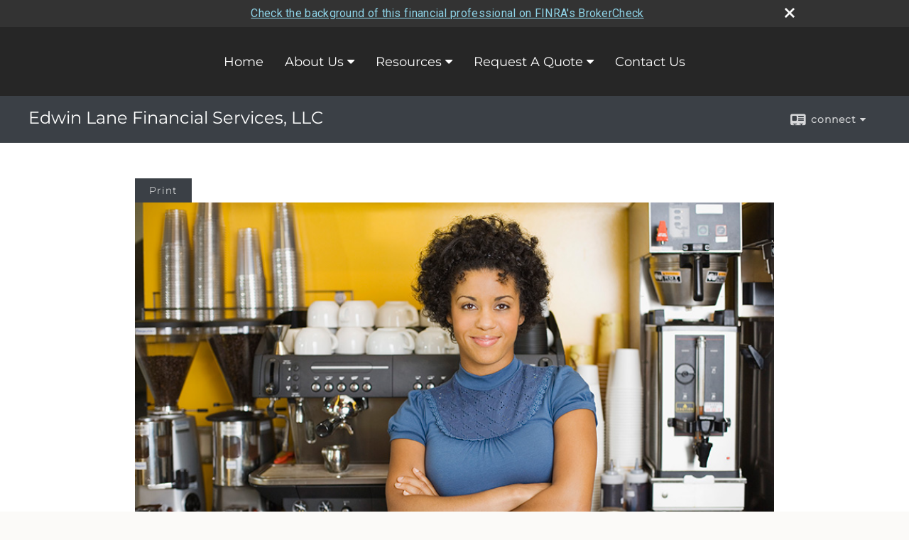

--- FILE ---
content_type: text/html;charset=UTF-8
request_url: http://www.edwinlane.com/Do-I-Need-a-Business-Owner-Policy.c1068.htm
body_size: 7851
content:


<!-- Parse through saved XML and Set Current Values -->

<!DOCTYPE html>
<html xmlns="http://www.w3.org/1999/xhtml" lang="en-us">
	<head>
		
  <title>Article: Do I Need a Business Owner Policy? : Do I Need a Business Owner Policy?</title>
  <!-- source COLOWEB02/199.84 -->

  <meta http-equiv="Content-Type" content="text/html; charset=UTF-8" />
  <meta name="HandheldFriendly" content="True" />
  <meta name="MobileOptimized" content="320" />
  <meta name="viewport" content="width=device-width, target-densitydpi=160dpi, initial-scale=1, user-scalable=yes" />  
  <meta http-equiv="cleartype" content="on" />
  <meta http-equiv="X-UA-Compatible" content="IE=edge,chrome=1" />

        <base href="/" />
      
		<meta name="Description" content="" />
	
		<meta name="Keywords" content="" />
	
    <meta name="robots" id="robots" content="index,follow,noodp" />
    <meta name="googlebot" content="index,follow" />
  
				<meta property="og:url" content="http://www.edwinlane.com/Do-I-Need-a-Business-Owner-Policy.c1068.htm"/>
			
					<meta property="og:image" content="http://www.emeraldhost.net/files/newsletters/Business_Owner_Policies.jpg" />
				
				<meta property="og:title" content="Do I Need a Business Owner Policy?"/>
			
				<meta property="og:description" content="A business owner policy is an insurance package that assembles the basic coverages required by a business owner in one bundle."/>
			
					<meta property="og:type" content="article"/>
				
			<meta property="fb:admins" content="100002829370061"/>
		
				<script type="text/javascript" src="/include/js/gtmAdvisorSites.js"></script>
				<script>
					gtmAS.init({
						'event': 'BAS-Retail-Page-Data',
						'BasRetailEnvironment' : 'Production',
						'BasRetailAdvisorSiteID': '108180',
						'BasRetailAdvisorSiteName': 'Neil\x20\x20Larson',
						'BasRetailTemplateID': 'TQ7',
						'BasRetailTemplateVersion': 'AA'
					},'Neil\x20\x20Larson')
				</script>
			
			<script>
					(function(w,d,s,l,i){w[l]=w[l]||[];w[l].push({'gtm.start':
					new Date().getTime(),event:'gtm.js'});var f=d.getElementsByTagName(s)[0],
					j=d.createElement(s),dl=l!='dataLayer'?'&l='+l:'';j.async=true;j.src=
					'https://www.googletagmanager.com/gtm.js?id='+i+dl;f.parentNode.insertBefore(j,f);
					})(window,document,'script','dataLayer','GTM-P7LM8CD');
			</script>
			
	<script>
		const bas_recaptcha_site_key = '6LcfXnYmAAAAANE7ThfzQIO_UgxMD4U7b_OeDlR1',
			  bas_verify_url = 'https\x3A\x2F\x2Fwww.emeraldsecure.com\x2Ffunctions\x2FreCAPTCHAServices.cfc\x3Fmethod\x3Dv\x26e\x3Dpr'
	</script>

	
	<link rel="stylesheet" type="text/css" href="/include/css/font-awesome/css/font-awesome.min.css" rel="stylesheet">
	<link rel="stylesheet" type="text/css" href="/include/css/modals.css" />
	
	
		<link rel="stylesheet" type="text/css" href="/include/css/site_styles/AA/TQ/~TQ1.css" />
	
		<script src="/include/js/jquery/jquery-3.6.0.min.js"></script>
		<script src="/include/js/jquery/jqueryui/js/jquery-ui.min.js"></script> 
	
	</head>
	<body class=" contentpage contentpage _34 _0 AA TQ7 sl_1 TQ7 _1 TQ isPreview0">
		
	<noscript><iframe src="https://www.googletagmanager.com/ns.html?id=GTM-P7LM8CD"
	height="0" width="0" style="display:none;visibility:hidden" aria-hidden="true"></iframe></noscript>
	
		<div id="container" data-masthead="false" data-masthead-location="masthead">
			<a class="skip-main" href="#contentContainer">Skip to main content</a>
			
			
		<nav id="navigationContainer" class="container-top-level sectionContainer  clear" role="navigation" aria-label="Site Navigation"  style='background-color:rgb(38, 38, 38); color:rgb(255, 255, 255);'>
			<div id="navigation" class="container-wrapper section">
				
					<!-- user custom nav begins -->
					<ul class="nav_ul u-c">
          <li class=""><a href="./" id="ID200">Home</a>
          </li>
          <li class=""><a href="#" tabindex="0" id="Tab587682">About Us</a>
           <ul class="">
            <li class="" style=""><a href="Our-Firm.2.htm" id="ID587684">Our Firm</a></li><li class="" style=""><a href="Our-Services.3.htm" id="ID587683">Our Services</a></li><li class="" style=""><a href="Our-Qualifications.4.htm" id="ID587685">Our Qualifications</a></li><li class=""><a href="Our-Mission-Statement.1.htm" id="ID587682">Our Mission Statement</a></li>
            
            
            
            
            
            <!-- Placeholder for new links -->
           </ul>
          </li>
          <li class=""><a href="#" tabindex="0" id="Tab410">Resources</a>
           <ul class="">
            <li class="" style=""><a href="learning_center/videos/" id="ID470">Videos</a></li><li class=""><a href="learning_center/research/" id="ID410">Articles</a></li>
            <li class="" style=""><a href="learning_center/newsletters/" id="ID440">Newsletters</a></li><li class=""><a href="learning_center/calculators/" id="ID420">Calculators</a></li>
            <li class=""><a href="learning_center/flipbooks/" id="ID430">Flipbooks</a></li>
            
            <li class="" style=""><a href="learning_center/tax_library/" id="ID460">Tax Library</a></li><li class=""><a href="learning_center/glossary/" id="ID450">Glossary</a></li>
            
            
           </ul>
          </li>
          <li class=""><a href="#" tabindex="0" id="Tab510">Market Watch</a>
           <ul class="">
            <li class=""><a href="quotes.cfm" id="ID510">Detailed Quotes</a></li>
            <li class=""><a href="quotes.cfm?sub=lookup" id="ID520">Symbol Lookup</a></li>
            <li class=""><a href="quotes.cfm?sub=multi" id="ID530">Multi Quote</a></li>
            <li class=""><a href="markets.cfm" id="ID540">Markets at a Glance</a></li>
            <li class=""><a href="charts.cfm" id="ID550">Charting</a></li>
            <li class=""><a href="portfolio.cfm" id="ID560">Portfolios</a></li>
           </ul>
          </li>
          <li class=""><a href="#" tabindex="0" id="Tab672">Request A Quote</a>
           <ul class="">
            <li class=""><a href="form.cfm?ID=72&amp;SSLID=*" target="_blank" id="ID672">401(k) Information Request</a></li>
            <li class=""><a href="form.cfm?ID=73&amp;SSLID=*" target="_blank" id="ID673">Information Request</a></li>
            <li class=""><a href="form.cfm?ID=1063&amp;SSLID=*" target="_blank" id="ID1663">Plan Benchmarking</a></li>
           </ul>
          </li>
          <li class=""><a href="contact_us/" id="ID700">Contact Us</a>
          </li>
           <!-- last tab -->
         </ul>  
					<!-- user custom nav ends -->
				
	    </div>
	  </nav>
		
			<script type="text/javascript" src="/include/js/navigation/nav_surgeon.js"></script>
			<script>navHospital.removeLinks(['market_watch/detailed_quote','market_watch/symbol_lookup','market_watch/multi-quote','market_watch/markets_at_a_glance','market_watch/charting','market_watch/portfolio','quotes.cfm','markets.cfm','charts.cfm','portfolio.cfm'])</script>
		
	<div id="page-title-contact-strip" class="page-title-contact-strip">
		<div id="eme_push_target" class="wrapper clear">

			<div class="page-title">
				<h2 class=" " data-fieldname="Sitetitle" data-alt="Site Title">Edwin Lane Financial Services, LLC</h2>
			</div>
			<div class="contact">
				<button class="contact-toggle" aria-haspopup="true" aria-expanded="false">
					<span class="icon icon-connect-card"></span><span class="toggle">connect</span><span class="fa fa-caret-down"></span>
					<div class="phone-email-address">
						<h3 class="label">Address:</h3>
						 
			<span class="street-address eme_block ">
				<span class=" " data-fieldname="officeAddress" data-alt="Office Address" data-iedisplay="block">P.O. Box 82222</span>
			</span>
		
			<span class="cityState eme_block " data-alt="Office Location">
				<span class="locality " data-fieldname="officeCity" data-alt="Office City" data-ieDisplay="inline-block">Kenmore</span>,
				<span class="region">
					<span class="officeState " data-fieldname="officeState"  data-alt="Office State" data-iedisplay="inline-block">WA</span> 
					<span class=" " data-fieldname="officeZip" data-alt="Office Zip" data-iedisplay="inline-block">98028</span>
				</span>
			</span>
		
							<h3 class="label margin-top-sm">Phone:</h3>
						
						<p class="officePhone phone " data-fieldname="officePhone" data-alt="Office Telephone">425-483-6105 </p>
						
								<h3 class="label fax">Fax/Other:</h3>
							
							<p class="officeFax phone " data-fieldname="officeFax" data-alt="Office Fax">425-483-1317 </p>
						
						<h3 class="label">E-mail:</h3>
						<ul>
							
									<li class="email">
										<a class="officeEmail email " href="mailto:neil@edwinlane.com" data-fieldname="officeEmail" data-alt="Office E-mail">neil@edwinlane.com</a>
									</li>
								
						</ul>
						
						
					</div>
				</button>
				
			</div>
			
		</div>
	</div>


		<main id="contentContainer" class="container-top-level sectionContainer " role="main" >
			<div id="contentWrapper" class="container-wrapper">
				<div id="content" class="section">
					<div id="Content_container"> 
	<div class="emeraldContent_header">
		
			<div class="printed_from print_only">Printed from: <strong>www.edwinlane.com</strong></div>
			
			 
		<script type="text/javascript">
			// <![CDATA[
	
				document.write('<div class="print_button"><button type="button" onclick="window.print();">Print</button></div>');
			
			// ]]>
		</script>
	
	</div>
<!--CSS--><p><img alt="Business-Owner Policy" src="http://www.emeraldhost.net/files/newsletters/Business_Owner_Policies.jpg" style="width:100%" /></p>
<h1>Do I Need a Business Owner Policy?</h1>

<p class="opening">Your business may be running smoothly. You could be making money hand over fist. But don&rsquo;t be lulled into thinking that a catastrophe could never hit your business. Disasters can strike in many ways; even a minor one could wipe out a lifetime of hard work.</p>
<p>Fortunately, the appropriate business owner&rsquo;s insurance policy, sometimes called a BOP, can help protect your company in the event of property damage, business interruption, or legal troubles.</p>

<h2>Property Coverage</h2>

<p>A BOP can insure a company&rsquo;s buildings and equipment in much the same way as homeowners insurance covers a residence and its contents. A standard BOP policy helps protect against a specific list of perils, such as fire, wind, hail, water damage, and vandalism.</p>
<p>It&rsquo;s advisable to insure for &ldquo;replacement value&rdquo; rather than &ldquo;actual value.&rdquo; That way, you might not have to come up with extra money to get back to business. The premiums will be higher, but the extra expense may well pay for itself if it means getting back to work in a matter of days rather than weeks or months. You may be able to offset the extra expense by working with the insurer to identify and reduce certain types of risks to help lower premiums.</p>

<h2>Liability Coverage</h2>

<p>This coverage is essential if someone were to become injured on your premises, by your employees, or by one of your products. It can be used to pay medical costs for the injured parties or to defend against liability claims, even if a claim is unfounded. Liability coverage also helps protect against claims of slander or libel.</p>

<h2>Business Interruption</h2>

<p>If your business operations cease because of a disaster, this coverage can help replace the lost income and expenses related to operating from a temporary location.</p>
<p>A natural disaster is only one of the many threats facing small businesses. In such a situation, a business owner policy can help put you back in business.</p>
<p>&nbsp;</p>
<p style="text-align:justify"><span style="font-size:12px">The information in this newsletter is not intended as tax, legal, investment, or retirement advice or recommendations, and it may not be relied on for the &shy;purpose of &shy;avoiding any &shy;federal tax penalties. </span><span data-darkreader-inline-bgcolor="" data-darkreader-inline-color="" style="--darkreader-inline-bgcolor:var(--darkreader-background-ffffff, #000000); --darkreader-inline-color:var(--darkreader-text-222222, #fdf7ee); background-color:#ffffff; color:#222222; font-family:Arial,Verdana,sans-serif; font-size:12px; text-align:justify">You are encouraged to seek guidance from an independent tax or legal professional.&nbsp;</span><span style="font-size:12px">The content is derived from sources believed to be accurate. Neither the information presented nor any opinion expressed constitutes a solicitation for the &shy;purchase or sale of any security. This material was written and prepared by Broadridge Advisor Solutions. &copy; 2026 Broadridge Financial Solutions, Inc.</span></p> </div> 
				</div>
			</div>
		</main>
	
	<footer id="footerContainer" class="footer-container container-top-level sectionContainer" role="contentinfo" >
		<div id="footer" class="container-wrapper section">
			
					
				<div id="inlineFooter" class=" " data-fieldname="footerDisclaimer" data-alt="Footer Disclaimer">
					<p style="text-align: justify;">Products are offered through Interactive Brokers. Member FINRA, SPIC P.O. Box A3770 Chicago, IL 60690&nbsp;<em>Edwin Lane Financial Services, LLC is a registered investment adviser in the State of Washington. The Adviser may not transact business in states where it is not appropriately registered, excluded or exempted from registration. Individualized responses to persons that involve either the effecting of transaction in securities, or the rendering of personalized investment advice for compensation, will not be made without registration or exemption.</em></p>
				</div>
			
				<div class="footer_links">
					<ul>
						
							<li class="site_map_link">
								<a class="target_blank" href="/sitemap.htm" aria-label="Open site map in a new window">Site Map</a>
							</li>
						
					</ul>
				</div>
			
		</div>
		
		<div class="scroll-to-top">
			<div class="wrapper">
				<button>Back To Top <span class="fa fa-angle-up"></span></button>
			</div>
		</div>
	
	</footer>

		</div>

		
			<script type="text/javascript" src="/include/js/plugins/lodash/lodash.min.js"></script>
		
			<script type="text/javascript" src="/include/js/bootstrap/bootstrap.bundle.min.js"></script>
		
	
	
		<script type="text/javascript" src="/include/js/navigation/jquery.slicknav.min.js"></script>
		<script type="text/javascript" src="/include/js/jquery/plugins/slick.min.js"></script>
			 
		
			<script type="text/javascript" src="/include/js/plugins/scrollreveal.min.js"></script>
			<script type="text/javascript" src="/include/js/jquery/plugins/skrollr.min.js"></script>
		
			<script type="text/javascript" src="/include/js/global.js"></script>
		
		<script type="text/javascript" src="/include/js/modals.js"></script> 
		<script type="text/javascript" src="/include/js/ada/keys.js"></script>
	
	
		
			
			<script type="text/javascript" src="/include/js/navigation/onclicknavigation.js"></script>
		
		<script type="text/javascript" src="/include/js/navigation/slickNavLaunch.js"></script>

	
		
			
			<script type="text/javascript" src="/include/js/site_styles/default/201501/default.js"></script>
			 
		<script type="text/javascript">
			// <![CDATA[
	
    var doc = {
      site_title: 'Do%20I%20Need%20a%20Business%20Owner%20Policy%3F'
    }
    
			// ]]>
		</script>
	
		<noscript>
			<div class="broker-check-container top emerald-require">
					<div class="bc-wrapper">
							<p><a href="http://brokercheck.finra.org/" target="_blank" aria-label="Check the background of this financial professional on FINRA's BrokerCheck. Opens in new tab">Check the background of this investment professional</a></p>
					</div>
			</div>
		</noscript>
	
				<style>
					@import "https://fonts.googleapis.com/css?family=Roboto";
					@font-face{font-family:bc-icomoon;src:url(/include/css/fonts/brokercheck/fonts/icomoon.eot?n4zi90);src:url(/include/css/fonts/brokercheck/fonts/icomoon.eot?n4zi90#iefix) format("embedded-opentype"),url(/include/css/fonts/brokercheck/fonts/icomoon.ttf?n4zi90) format("truetype"),url(/include/css/fonts/brokercheck/fonts/icomoon.woff?n4zi90) format("woff"),url(/include/css/fonts/brokercheck/fonts/icomoon.svg?n4zi90#icomoon) format("svg");font-weight:400;font-style:normal}
					[class*="icon-broker-check-close"],[class^=icon-broker-check-close]{font-family:bc-icomoon!important;speak:none;font-style:normal;font-weight:400;font-variant:normal;text-transform:none;line-height:1;-webkit-font-smoothing:antialiased;-moz-osx-font-smoothing:grayscale}
					.icon-broker-check-close:before{content:"\e900"}
					.icon-broker-check-close{position:absolute;top:10px;right:20px;cursor:pointer}
					body{position:relative}
					body.pam-page-index .broker-check-container.bottom {display: none;}
					body.no-js .broker-check-container.bottom {display: block;}
					.broker-check-container,.broker-check-container *{-webkit-box-sizing:border-box;-moz-box-sizing:border-box;box-sizing:border-box}
					.broker-check-container{background-color:#333333;color:#f9f9f9;padding:0;font-family:Roboto,sans-serif;letter-spacing:.3px;line-height:1.4;position:relative;width:100%;text-align:center;z-index:20}
					.broker-check-container.top {transition:ease-out all .5s;position:absolute;visibility: hidden;display:block}
					.broker-check-container.top.visible+.broker-check-container.bottom {display: none;}
					.broker-check-container.top.visible {visibility: visible;position: relative;}
					.broker-check-container.top.hidden {visibility: hidden;position: absolute;}
					.broker-check-container .bc-wrapper{max-width:1000px;width:100%;margin:0 auto;padding:8px 40px 8px 20px;font-weight:400;position:relative;clear:both;}
					.broker-check-container .bc-wrapper a{color:#8ed3e7;text-decoration:underline}
					.broker-check-container .bc-wrapper a:focus,.broker-check-container .bc-wrapper a:hover{text-decoration:underline}
					.broker-check-container.bottom {opacity:1; background: #000; font-size: 12px; display: block;clear:both;}
					.broker-check-container.bottom .icon-broker-check-close{display: none;}
				</style>
				
				<div class="broker-check-container top emerald-require">
					<div class="bc-wrapper">
							
								<a href="http://brokercheck.finra.org/" target="_blank" aria-label="Check the background of this financial professional on FINRA's BrokerCheck. Opens in new tab">Check the background of this financial professional on FINRA's BrokerCheck</a>
							
								<span tabindex="0" aria-label="close broker check alert" class="icon-broker-check-close"></span>
							
					</div>
				</div>
			
				<div class="broker-check-container bottom emerald-require">
					<div class="bc-wrapper">
							
								<a href="http://brokercheck.finra.org/" target="_blank" aria-label="Check the background of this financial professional on FINRA's BrokerCheck. Opens in new tab">Check the background of this financial professional on FINRA's BrokerCheck</a>
							
								<span tabindex="0" aria-label="close broker check alert" class="icon-broker-check-close"></span>
							
					</div>
				</div>
			
				<script type="text/javascript" src="/include/js/brokerCheck.js"></script>
			
		<script>
			AATQ.customizations = {
				navBG: 'rgb(38, 38, 38)',
				navTC: 'rgb(255, 255, 255)',
				subNavBG: 'rgb(50, 50, 50)',
				subNavText: 'rgb(255, 255, 255)',
				subNavDefaultBG:'rgb(50, 50, 50)',
				subNavDefaultText:'rgb(255, 255, 255)',
			}
		</script>
	
	</body>
</html>
